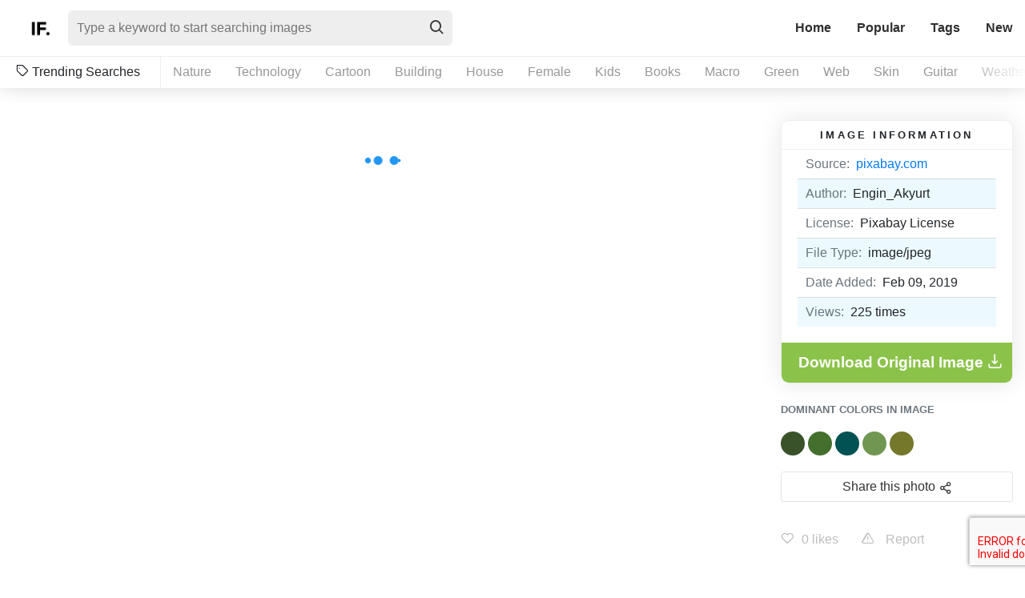

--- FILE ---
content_type: text/html; charset=UTF-8
request_url: https://imagefinder.co/photo/skull-dry-head-skeleton-dead-death-bone-dark-66418
body_size: 5582
content:
<!DOCTYPE html>
<html lang="en">
<head>
    <meta http-equiv="Content-Type" content="text/html; charset=UTF-8" />
    <title>Skull Dry Head Skeleton Dead Death Bone Dark | Image Finder</title>
    <meta name="viewport" content="width=device-width, initial-scale=1, shrink-to-fit=no">
    <meta name="csrf-token" content="RQ6Ens7DGQbK3i8g67DJ5JHLmMzTSvm4dvnqHMvU">
    <link rel="canonical" href="https://imagefinder.co/photo/skull-dry-head-skeleton-dead-death-bone-dark-66418" />
    <meta property="og:type" content="article" />
    <meta property="og:url" content="https://imagefinder.co/photo/skull-dry-head-skeleton-dead-death-bone-dark-66418" />
    <meta property="og:title" content="Skull Dry Head Skeleton Dead Death Bone Dark | Image Finder" />
    <meta property="og:image" content="https://imagefinder.co/storage/w1000/images/2019/02/pixabay_skull-3909963_960_720.jpg" />
        <meta property="og:description" content="This image is from pixabay.com and is licensed under Pixabay License was added on February 09, 2019 and has been viewed 225 times. You can download this Skull Dry Head Skeleton Dead Death Bone Dark stock photo for free but make sure to check the license for each image by visiting the download button link." />
    <meta name="twitter:description" content="This image is from pixabay.com and is licensed under Pixabay License was added on February 09, 2019 and has been viewed 225 times. You can download this Skull Dry Head Skeleton Dead Death Bone Dark stock photo for free but make sure to check the license for each image by visiting the download button link." />
            <meta property="og:image:width" content="960" />
    <meta property="og:image:height" content="640" />
        <meta name="twitter:card" content="summary" />
    <meta name="twitter:title" content="Skull Dry Head Skeleton Dead Death Bone Dark | Image Finder" />
    <meta name="twitter:image" content="https://imagefinder.co/storage/w1000/images/2019/02/pixabay_skull-3909963_960_720.jpg" />
    <meta name="apple-mobile-web-app-capable" content="yes" />
    <meta name="HandheldFriendly" content="true" />
    <meta name="author" content="imagefinder.co" />

    <link rel="icon" type="image/png" href="https://imagefinder.co/images/favicon.png">
    <link rel="stylesheet" href="https://imagefinder.co/css/reset.css" type="text/css" media="all">
    <link rel="stylesheet" href="https://imagefinder.co/fonts/icomoon/style.css" type="text/css" media="all">
    <link rel="stylesheet" href="https://imagefinder.co/css/bootstrap.min.css" crossorigin="anonymous">
    <link rel="stylesheet" href="https://imagefinder.co/css/style.css" type="text/css" media="all">
    <link rel="stylesheet" href="https://imagefinder.co/css/jquery.flex-images.css" type="text/css" media="all">
    <script src="https://www.google.com/recaptcha/api.js?render=6LevRbUUAAAAABqwIIAEgkOoeN0m58ooV3WZANuZ"></script>
    
    
</head>
<body class=image-detail-template>
    <!-- Start : Header -->
        <header id="masthead" class="default-header" >
        <div class="container-fluid">
                        <div id="identity">
                <div class="row align-items-center justify-content-between">
                    <div class="col-auto">
                        <div class="row align-items-center no-gutters">
                                                        <div class="col-auto">
                                <div id="logo">
                                    <a href="https://imagefinder.co" title="ImageFinder - High Quality free stock images">
                                                                            <img src="https://imagefinder.co/images/logo/1548833939_biglogo.png" alt="ImageFinder Logo" />
                                        <img class="small" src="https://imagefinder.co/images/logo/1548833939_smalllogo.png" alt="ImageFinder Logo" />
                                    </a>
                                </div>
                            </div>
                            <div class="col">
                                <form id="headersearch-form" action="https://imagefinder.co/search" >
                                    <input type="text" name="s" value="" placeholder="Type a keyword to start searching images" />
                                    <button type="submit" class="btn"><i class="icon icon-search"></i></button>
                                </form>
                            </div>
                        </div>
                    </div>

                    <div class="col-auto">
                        <div class="row align-items-center">
                            <div class="col-xs-auto">
                                <div id="menu-trigger">
                                    <i class="icon icon-menu"></i>
                                </div>
                                <nav id="main-menu">
                                    <ul class="nav nav-pills">
                                      <li class="nav-item ">
                                        <a class="nav-link" href="https://imagefinder.co">Home</a>
                                      </li>
                                      <li class="nav-item ">
                                        <a class="nav-link" href="https://imagefinder.co/popular">Popular</a>
                                      </li>
                                      <li class="nav-item ">
                                        <a class="nav-link" href="https://imagefinder.co/tags">Tags</a>
                                      </li>
                                      <li class="nav-item ">
                                        <a class="nav-link" href="https://imagefinder.co/new">New</a>
                                      </li>
                                    </ul>
                                </nav>
                            </div>
                        </div>
                    </div>
                </div>
            </div>
            
                        <div id="popular-tags">
                <span><i class="icon icon-tag"></i> Trending Searches</span>
                <ul id="popular-tags-container">
                                        <li>
                        <a href="https://imagefinder.co/search/nature">Nature</a>
                    </li>
                                        <li>
                        <a href="https://imagefinder.co/search/technology">Technology</a>
                    </li>
                                        <li>
                        <a href="https://imagefinder.co/search/cartoon">Cartoon</a>
                    </li>
                                        <li>
                        <a href="https://imagefinder.co/search/building">Building</a>
                    </li>
                                        <li>
                        <a href="https://imagefinder.co/search/house">House</a>
                    </li>
                                        <li>
                        <a href="https://imagefinder.co/search/female">Female</a>
                    </li>
                                        <li>
                        <a href="https://imagefinder.co/search/kids">Kids</a>
                    </li>
                                        <li>
                        <a href="https://imagefinder.co/search/books">Books</a>
                    </li>
                                        <li>
                        <a href="https://imagefinder.co/search/macro">Macro</a>
                    </li>
                                        <li>
                        <a href="https://imagefinder.co/search/green">Green</a>
                    </li>
                                        <li>
                        <a href="https://imagefinder.co/search/web">Web</a>
                    </li>
                                        <li>
                        <a href="https://imagefinder.co/search/skin">Skin</a>
                    </li>
                                        <li>
                        <a href="https://imagefinder.co/search/guitar">Guitar</a>
                    </li>
                                        <li>
                        <a href="https://imagefinder.co/search/weather">Weather</a>
                    </li>
                                        <li>
                        <a href="https://imagefinder.co/search/foot">Foot</a>
                    </li>
                                    </ul>
            </div>
                    </div>
    </header>
    <!-- End : Header -->
    <!-- Start : Main Content -->
    <div id="maincontent">
        <section id="detail-image" class="body-section">
    <div class="container">
        <div id="image-detail">
            <div class="summary">
                <div class="row">
                    <div class="col-xl-9 col-lg-8">
                        <div class="preview mb-5">
                            <div class="image-loading">
                                <div class="lds-ellipsis"><div></div><div></div><div></div><div></div></div>
                            </div>
                            <img class="lazy" data-src="https://imagefinder.co/storage/w1000/images/2019/02/pixabay_skull-3909963_960_720.jpg" src="https://imagefinder.co/images/placeholder.gif" alt="Skull Dry Head Skeleton Dead Death Bone Dark" title="Skull Dry Head Skeleton Dead Death Bone Dark" />
                        </div>

                        <div class="image-title">
                            <h1>Skull Dry Head Skeleton Dead Death Bone Dark</h1>
                        </div>

                                            </div>

                    <div class="col-xl-3 col-lg-4">
                        <div class="image-detail-info">
                            <div class="widget">
                                <div class="preview-info">
                                    <h4>Image information</h4>
                                    <div class="image-info-content">
                                        <div class="image-info">
                                            <div class="detail">
                                                <ul class="list-group list-group-flush">
                                                    <li class="list-group-item"><span class="float-left text-muted mr-2">Source:</span> <a href="https://imagefinder.co/source/pixabay">pixabay.com</a></li>
                                                    <li class="list-group-item"><span class="float-left text-muted mr-2">Author:</span> Engin_Akyurt</li>
                                                    <li class="list-group-item">
                                                        <span class="float-left text-muted mr-2">License:</span>Pixabay License</li>
                                                    <li class="list-group-item"><span class="float-left text-muted mr-2">File Type:</span> image/jpeg</li>
                                                    <li class="list-group-item"><span class="float-left text-muted mr-2">Date Added:</span>Feb 09, 2019</li>
                                                    <li class="list-group-item"><span class="float-left text-muted mr-2">Views:</span> <span class="if-detail-counter">225</span> times</li>
                                                </ul>
                                            </div>
                                        </div>
                                        <!-- <div class="product-offer">
                                            <script async type="text/javascript" src="//cdn.carbonads.com/carbon.js?serve=CE7DT53M&placement=imagefinderco" id="_carbonads_js"></script>
                                        </div> -->
                                        <div class="download">
                                            <a class="btn" rel="nofollow" href="https://pixabay.com/en/skull-dry-head-skeleton-dead-death-3909963/" target="_blank">Download Original Image <i class="icon icon-download"></i></a>
                                        </div>
                                    </div>
                                </div>
                            </div>
                        </div>

                                                <div class="colors">
                            <p><small class="text-secondary font-weight-bold text-uppercase">Dominant Colors in Image</small></p>
                                                                                            <span style="background-color: #39522A"><a href="https://imagefinder.co/color-search/39522A" title="#39522A">#39522A</a></span>
                                                                                                                            <span style="background-color: #456F2D"><a href="https://imagefinder.co/color-search/456F2D" title="#456F2D">#456F2D</a></span>
                                                                                                                            <span style="background-color: #025253"><a href="https://imagefinder.co/color-search/025253" title="#025253">#025253</a></span>
                                                                                                                            <span style="background-color: #6F9751"><a href="https://imagefinder.co/color-search/6F9751" title="#6F9751">#6F9751</a></span>
                                                                                                                            <span style="background-color: #75782B"><a href="https://imagefinder.co/color-search/75782B" title="#75782B">#75782B</a></span>
                                                                                                                                                                                                                                                                                                                                                                                                </div>
                        
                        <div class="share-widget">
                            <div class="dropdown">
                                <button class="btn btn-secondary dropdown-toggle" type="button" id="dropdownMenuButton" data-toggle="dropdown" aria-haspopup="true" aria-expanded="false">Share this photo</button>
                                <div class="dropdown-menu" aria-labelledby="dropdownMenuButton">

                                    <a class="dropdown-item" href="https://www.facebook.com/sharer/sharer.php?u=https://imagefinder.co/photo/skull-dry-head-skeleton-dead-death-bone-dark-66418" target="_blank"><i class="icon icon-facebook"></i> Facebook</a>
                                    <a class="dropdown-item" href="https://pinterest.com/pin/create/link/?url=https://imagefinder.co/photo/skull-dry-head-skeleton-dead-death-bone-dark-66418&amp;media=https%3A%2F%2Fimagefinder.co%2Fstorage%2Fw1000%2Fimages%2F2019%2F02%2Fpixabay_skull-3909963_960_720.jpg&amp;description=Skull Dry Head Skeleton Dead Death Bone Dark" target="_blank"><i class="icon icon-pinterest"></i> Pinterest+</a>
                                    <a class="dropdown-item" href="https://twitter.com/intent/tweet?text=check this images on imagefinder.co&url=https://imagefinder.co/photo/skull-dry-head-skeleton-dead-death-bone-dark-66418" target="_blank"><i class="icon icon-twitter"></i> Twitter</a>
                                </div>
                            </div>
                        </div>

                        <div class="image-meta">
                            <span class="like-button " data-id="5c5e3dd9c73d0370eb466419">
                                <i class="icon icon-heart"></i><span class="like-counter">0</span> likes
                            </span>

                            <!-- <a class="popup-with-form " href="#report-form"> -->

                            <a class="popup-with-form reported"  data-mfp-src="#popup-form" data-id="5c5e3dd9c73d0370eb466419" data-redirect="https://imagefinder.co/photo/skull-dry-head-skeleton-dead-death-bone-dark-66418">
                                <span class="dislike-button ">
                                    <i class="icon icon-alert-triangle"></i> Report
                                </span>
                            </a>
                        </div>
                    </div>

                    <div class="col-12">
                        <!-- <p></p> -->

                        <div class="related-images">
                            <h4 class="widget-title">Related images</h4>
                            <div class="image-grid flex-images">
                                <div class="image-loading">
                                    <div class="lds-ellipsis"><div></div><div></div><div></div><div></div></div>
                                </div>
                            </div>
                        </div>

                        <div class="image-tags">
                                                        <a class="badge badge-pill badge-secondary" href="https://imagefinder.co/search/skull" rel="tag">Skull</a>
                                                        <a class="badge badge-pill badge-secondary" href="https://imagefinder.co/search/dry-head" rel="tag">Dry head</a>
                                                        <a class="badge badge-pill badge-secondary" href="https://imagefinder.co/search/skeleton" rel="tag">Skeleton</a>
                                                        <a class="badge badge-pill badge-secondary" href="https://imagefinder.co/search/dead" rel="tag">Dead</a>
                                                        <a class="badge badge-pill badge-secondary" href="https://imagefinder.co/search/death" rel="tag">Death</a>
                                                        <a class="badge badge-pill badge-secondary" href="https://imagefinder.co/search/bone" rel="tag">Bone</a>
                                                        <a class="badge badge-pill badge-secondary" href="https://imagefinder.co/search/dark" rel="tag">Dark</a>
                                                        <a class="badge badge-pill badge-secondary" href="https://imagefinder.co/search/bones" rel="tag">Bones</a>
                                                        <a class="badge badge-pill badge-secondary" href="https://imagefinder.co/search/horror" rel="tag">Horror</a>
                                                        <a class="badge badge-pill badge-secondary" href="https://imagefinder.co/search/halloween" rel="tag">Halloween</a>
                                                        <a class="badge badge-pill badge-secondary" href="https://imagefinder.co/search/positive" rel="tag">Positive</a>
                                                        <a class="badge badge-pill badge-secondary" href="https://imagefinder.co/search/anatomy" rel="tag">Anatomy</a>
                                                        <a class="badge badge-pill badge-secondary" href="https://imagefinder.co/search/decomposition" rel="tag">Decomposition</a>
                                                        <a class="badge badge-pill badge-secondary" href="https://imagefinder.co/search/physiology" rel="tag">Physiology</a>
                                                        <a class="badge badge-pill badge-secondary" href="https://imagefinder.co/search/fossils" rel="tag">Fossils</a>
                                                        <a class="badge badge-pill badge-secondary" href="https://imagefinder.co/search/die" rel="tag">Die</a>
                                                        <a class="badge badge-pill badge-secondary" href="https://imagefinder.co/search/paint" rel="tag">Paint</a>
                                                        <a class="badge badge-pill badge-secondary" href="https://imagefinder.co/search/water" rel="tag">Water</a>
                                                        <a class="badge badge-pill badge-secondary" href="https://imagefinder.co/search/ink" rel="tag">Ink</a>
                                                        <a class="badge badge-pill badge-secondary" href="https://imagefinder.co/search/nightmare" rel="tag">Nightmare</a>
                                                        <a class="badge badge-pill badge-secondary" href="https://imagefinder.co/search/dream" rel="tag">Dream</a>
                                                        <a class="badge badge-pill badge-secondary" href="https://imagefinder.co/search/imagine" rel="tag">Imagine</a>
                                                        <a class="badge badge-pill badge-secondary" href="https://imagefinder.co/search/shower" rel="tag">Shower</a>
                                                        <a class="badge badge-pill badge-secondary" href="https://imagefinder.co/search/creativity" rel="tag">Creativity</a>
                                                        <a class="badge badge-pill badge-secondary" href="https://imagefinder.co/search/green" rel="tag">Green</a>
                                                    </div>


                        <p class="text-secondary mt-3">This image is from <a href="https://imagefinder.co/source/pixabay">pixabay.com</a> and is licensed under Pixabay License was added on February 09, 2019 and has been viewed <span class="if-detail-counter">225</span> times. You can download this "Skull Dry Head Skeleton Dead Death Bone Dark" stock photo for free but make sure to check the license for each image by visiting the download button link.</p>
                    </div>
                </div>
            </div>

            <div class="row">
                <div class="col-12">
                    <div class="alert alert-warning" role="alert">
                        <b>Warning!</b> Please keep in mind although the images listed here are free to dowload and use, some images may not have model or property release. Some images may also contains copyrighted brand logo.
                    </div>
                </div>
            </div>
        </div>
    </div>

    <div id="download-bar">
        <div class="container">
            <div class="row align-items-center justify-content-between">
                <div class="col-auto">

                </div>
            </div>
        </div>
    </div>

</section>
    </div>
    <!-- End : Main Content -->
    <!-- Start : Footer -->
    <footer id="colofon" class="dark-themed">
        <div class="container-fluid">
            <div class="row align-items-center justify-content-between">
                <div class="col-sm-auto">
                    <div class="appeared-on">
                        <span>As mentioned in</span>
                        <ul>
                            <li>
                                <img src="https://imagefinder.co/images/logo-1.gif" />
                            </li>
                            <li>
                                <img src="https://imagefinder.co/images/logo-2.gif" />
                            </li>
                            <li>
                                <img src="https://imagefinder.co/images/logo-3.gif" />
                            </li>
                            <li>
                                <img src="https://imagefinder.co/images/logo-4.gif" />
                            </li>
                            <li>
                                <img src="https://imagefinder.co/images/logo-5.gif" />
                            </li>
                            <li>
                                <a href="https://fixthephoto.com/best-stock-photo-finder.html">
                                    <img src="https://imagefinder.co/images/logo-6.png" />
                                </a> 
                            </li>
                        </ul>
                    </div>
                </div>

                <div class="col-sm-auto">
                    <div class="copyright">
                        <nav id="footer-menu">
                            <ul>
                                <li >
                                    <a href="https://imagefinder.co/about">About</a>
                                </li>
                                <li >
                                    <a href="https://imagefinder.co/terms-of-service">Terms of Service</a>
                                </li>
                                <li >
                                    <a href="https://imagefinder.co/privacy-policy">Privacy Policy</a>
                                </li>
                                <li >
                                    <a href="https://imagefinder.co/contact">Contact</a>
                                </li>
                            </ul>
                        </nav>
                        <p>&copy; Image Finder 2019.</p>
                    </div>
                </div>
            </div>
        </div>
    </footer>

    <div id="popup-form" class="mfp-hide white-popup-block">
        <div class="row">
            <div class="col-12">
                <header class="seaction-header">
                    <h2 class="section-title">Report Form</h2>
                </header>
                <article class="article hentry single-post">
                    <div class="inner">
                        <div class="entry-content">
                            <p class="if-report-info" style="display:none"></p>
                            <p>Please devine your report about this image.</p>
                            <div class="contact-form">
                                <form id="report-form" method="POST" data-g-key="6LevRbUUAAAAABqwIIAEgkOoeN0m58ooV3WZANuZ">
                                    <input name="id" type="hidden" value="" class="if-report-id" required>
                                    <input name="redirect" type="hidden" value="" class="if-report-redirect">
                                    <input type="hidden" name="_token" value="RQ6Ens7DGQbK3i8g67DJ5JHLmMzTSvm4dvnqHMvU">                                    <div class="form-row">
                                        <div class="form-group col-md-6">
                                            <label for="inputfullname">Name</label>
                                            <input type="text" class="form-control" name="name" placeholder="Name">
                                        </div>
                                        <div class="w-100">

                                        </div>
                                        <div class="form-group col-md-6">
                                            <label for="inputEmail">Email</label>
                                            <input type="email" class="form-control" id="inputEmail" name="email" placeholder="Email">
                                        </div>
                                        <div class="w-100">

                                        </div>
                                        <div class="form-group col-md-8">
                                            <label for="textareaMessage">Message</label>
                                            <textarea class="form-control" id="textareaMessage" rows="3" name="message"></textarea>
                                        </div>
                                        <div class="w-100">

                                        </div>
                                        <div class="form-group col-12">
                                            <button type="submit" class="btn btn-dark btn-submit">Submit</button>
                                        </div>
                                    </div>
                                </form>
                            </div>
                        </div>
                    </div>
                </article>
            </div>
        </div>
        <button title="Close (Esc)" type="button" class="mfp-close">×</button>
    </div>

    <!-- Global site tag (gtag.js) - Google Analytics -->
<script async src="https://www.googletagmanager.com/gtag/js?id=UA-143578-72"></script>
<script>
  window.dataLayer = window.dataLayer || [];
  function gtag(){dataLayer.push(arguments);}
  gtag('js', new Date());

  gtag('config', 'UA-143578-72');
</script>

<!-- Default Statcounter code for Imagefinder.co
https://imagefinder.co/ -->
<script type="text/javascript">
var sc_project=12086559; 
var sc_invisible=1; 
var sc_security="28ad6144"; 
var sc_https=1; 
</script>
<script type="text/javascript"
src="https://www.statcounter.com/counter/counter.js"
async></script>
<noscript><div class="statcounter"><a title="Web Analytics
Made Easy - StatCounter" href="https://statcounter.com/"
target="_blank"><img class="statcounter"
src="https://c.statcounter.com/12086559/0/28ad6144/1/"
alt="Web Analytics Made Easy -
StatCounter"></a></div></noscript>
<!-- End of Statcounter Code -->

        <script type="text/javascript">
        var base_url = "https://imagefinder.co";
    </script>
    <script src="https://imagefinder.co/js/jquery-3.2.1.min.js"></script>
    <!-- <script src="https://code.jquery.com/jquery-3.2.1.slim.min.js" integrity="sha384-KJ3o2DKtIkvYIK3UENzmM7KCkRr/rE9/Qpg6aAZGJwFDMVNA/GpGFF93hXpG5KkN" crossorigin="anonymous"></script> -->
    <script src="https://imagefinder.co/js/jquery-3.2.1.min.js"></script>
    <script src="https://imagefinder.co/js/popper.min.js"></script>
    <script src="https://imagefinder.co/js/bootstrap.min.js"></script>
    <script type="text/javascript" src="https://imagefinder.co/js/magnific.js"></script>
    <script type="text/javascript" src="https://imagefinder.co/js/touch.js"></script>
    <script type="text/javascript" src="https://imagefinder.co/js/jrespond.min.js"></script>
    <script type="text/javascript" src="https://imagefinder.co/js/lazyload.min.js"></script>
    <script type="text/javascript" src="https://imagefinder.co/js/jquery.flex-images.min.js"></script>
    <script type="text/javascript" src="https://imagefinder.co/js/functions.js"></script>

        <!-- Custom script for like function -->
    <script>
    function initReportPopup(){
        $('.popup-with-form:not(.reported)').magnificPopup({
            type: 'inline',
            preloader: false,
            focus: '#name',
            callbacks: {
                beforeOpen: function() {
                    if($(window).width() < 700) {
                        this.st.focus = false;
                    } else {
                        this.st.focus = '#name';
                    }
                }
            }
        });
    }

    $(document).ready(function() {
        initReportPopup();
        $.ajax({
            type:'GET',
            url: base_url+'/ajax/log/skull-dry-head-skeleton-dead-death-bone-dark-66418',
            success:function(resp) {
                // console.log('log');
                // console.log(resp);
            }
        });

        $.ajax({
            type:'GET',
            url: base_url+'/ajax-like-status/skull-dry-head-skeleton-dead-death-bone-dark-66418',
            success:function(resp) {
                resp = JSON.parse(resp);

                if( resp == 'true' )
                    $('.like-button').addClass('loved');
                else
                    $('.like-button').removeClass('loved');
            }
        });

        $.ajax({
            type:'GET',
            url: base_url+'/ajax-counter/skull-dry-head-skeleton-dead-death-bone-dark-66418',
            success:function(resp) {
                resp = JSON.parse(resp);

                if( resp != false )
                    $('.if-detail-counter').html(resp);
            }
        });

        $.ajax({
            type:'GET',
            url: base_url+'/ajax-related/skull-dry-head-skeleton-dead-death-bone-dark-66418',
            success:function(resp) {
                // console.log(resp.length > 1);
                if(resp.length > 1){
                    $('.related-images .image-grid').append(resp);
                    lazyLoadInstance = new LazyLoad({
                        elements_selector: ".lazy"
                    });
                    $('.related-images .image-loading').remove();
                    init_popup();
                }
                else{
                    $('.related-images').hide();
                }
            }
        });

        $.ajax({
            type:'GET',
            url: base_url+'/ajax-report-status/skull-dry-head-skeleton-dead-death-bone-dark-66418',
            success:function(resp) {
                resp = JSON.parse(resp);

                if( resp == 'true' ){
                    $('.popup-with-form').addClass('reported');
                    $('.dislike-button').addClass('reported');
                }
                else{
                    $('.popup-with-form').removeClass('reported');
                    $('.dislike-button').removeClass('reported');
                    initReportPopup();
                }
            }
        });
    });

    </script>
<script defer src="https://static.cloudflareinsights.com/beacon.min.js/vcd15cbe7772f49c399c6a5babf22c1241717689176015" integrity="sha512-ZpsOmlRQV6y907TI0dKBHq9Md29nnaEIPlkf84rnaERnq6zvWvPUqr2ft8M1aS28oN72PdrCzSjY4U6VaAw1EQ==" data-cf-beacon='{"version":"2024.11.0","token":"297f3d6c6e1d409491ebe063dc43f5a3","r":1,"server_timing":{"name":{"cfCacheStatus":true,"cfEdge":true,"cfExtPri":true,"cfL4":true,"cfOrigin":true,"cfSpeedBrain":true},"location_startswith":null}}' crossorigin="anonymous"></script>
</body>
</html>
